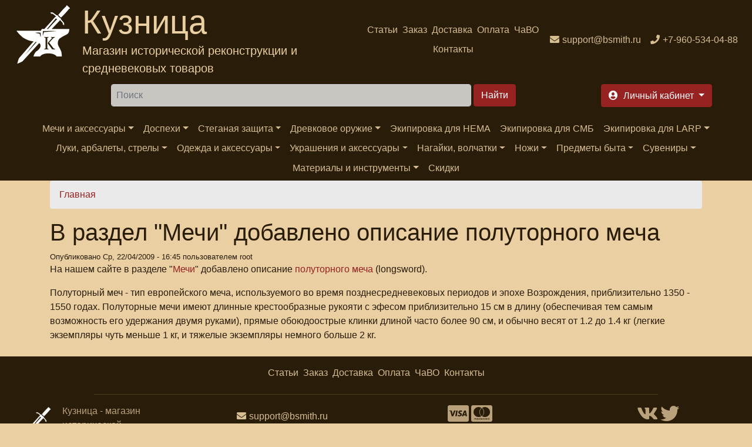

--- FILE ---
content_type: text/html; charset=utf-8
request_url: https://bsmith.ru/content/%D0%B2-%D1%80%D0%B0%D0%B7%D0%B4%D0%B5%D0%BB-%D0%BC%D0%B5%D1%87%D0%B8-%D0%B4%D0%BE%D0%B1%D0%B0%D0%B2%D0%BB%D0%B5%D0%BD%D0%BE-%D0%BE%D0%BF%D0%B8%D1%81%D0%B0%D0%BD%D0%B8%D0%B5-%D0%BF%D0%BE%D0%BB%D1%83%D1%82%D0%BE%D1%80%D0%BD%D0%BE%D0%B3%D0%BE-%D0%BC%D0%B5%D1%87%D0%B0
body_size: 15264
content:
<!DOCTYPE html>
<html xmlns="http://www.w3.org/1999/xhtml" lang="ru" xml:lang="ru" 
  xmlns:content="http://purl.org/rss/1.0/modules/content/"
  xmlns:dc="http://purl.org/dc/terms/"
  xmlns:foaf="http://xmlns.com/foaf/0.1/"
  xmlns:rdfs="http://www.w3.org/2000/01/rdf-schema#"
  xmlns:sioc="http://rdfs.org/sioc/ns#"
  xmlns:sioct="http://rdfs.org/sioc/types#"
  xmlns:skos="http://www.w3.org/2004/02/skos/core#"
  xmlns:xsd="http://www.w3.org/2001/XMLSchema#"
  xmlns:schema="http://schema.org/">

<head>
  <link rel="profile" href="http://www.w3.org/1999/xhtml/vocab" />
  <meta name="viewport" content="width=device-width, initial-scale=1.0">
  <!--[if IE]><![endif]-->
<link rel="dns-prefetch" href="//code.jquery.com" />
<link rel="preconnect" href="//code.jquery.com" />
<link rel="dns-prefetch" href="//cdn.jsdelivr.net" />
<link rel="preconnect" href="//cdn.jsdelivr.net" />
<meta http-equiv="Content-Type" content="text/html; charset=utf-8" />
<link rel="apple-touch-icon" sizes="180x180" href="/files/favicons/apple-touch-icon.png"/>
<link rel="icon" type="image/png" sizes="32x32" href="/files/favicons/favicon-32x32.png"/>
<link rel="icon" type="image/png" sizes="16x16" href="/files/favicons/favicon-16x16.png"/>
<link rel="manifest" href="/files/favicons/site.webmanifest"/>
<link rel="mask-icon" href="/files/favicons/safari-pinned-tab.svg" color="#5bbad5"/>
<link rel="shortcut icon" href="/files/favicons/favicon.ico"/>
<meta name="msapplication-TileColor" content="#da532c"/>
<meta name="msapplication-config" content="/browserconfig.xml"/>
<meta name="theme-color" content="#ffffff"/>
<meta name="MobileOptimized" content="width" />
<meta name="HandheldFriendly" content="true" />
<link rel="apple-touch-icon" href="https://bsmith.ru/files/favicons/apple-touch-icon.png" type="image/png" />
<link rel="apple-touch-icon-precomposed" href="https://bsmith.ru/files/favicons/apple-touch-icon-precomposed.png" type="image/png" />
<script type="application/ld+json">{
    "@context": "https://schema.org",
    "@graph": [
        {
            "description": "На нашем сайте в разделе \u0022Мечи\u0022 добавлено описание полуторного меча (longsword). Полуторный меч - тип европейского меча, используемого во время позднесредневековых периодов и эпохе Возрождения, приблизительно 1350 - 1550 годах. Полуторные мечи имеют длинные крестообразные рукояти с эфесом приблизительно 15 см в длину (обеспечивая тем самым возможность его удержания двумя руками), прямые обоюдоострые клинки длиной часто более 90 см, и обычно весят от 1.2 до 1.4 кг (легкие экземпляры чуть меньше 1 кг, и тяжелые экземпляры немного больше 2 кг.  ",
            "@type": "WebPage",
            "@id": "https://bsmith.ru/content/%D0%B2-%D1%80%D0%B0%D0%B7%D0%B4%D0%B5%D0%BB-%D0%BC%D0%B5%D1%87%D0%B8-%D0%B4%D0%BE%D0%B1%D0%B0%D0%B2%D0%BB%D0%B5%D0%BD%D0%BE-%D0%BE%D0%BF%D0%B8%D1%81%D0%B0%D0%BD%D0%B8%D0%B5-%D0%BF%D0%BE%D0%BB%D1%83%D1%82%D0%BE%D1%80%D0%BD%D0%BE%D0%B3%D0%BE-%D0%BC%D0%B5%D1%87%D0%B0",
            "name": "В раздел \u0022Мечи\u0022 добавлено описание полуторного меча",
            "breadcrumb": {
                "@type": "BreadcrumbList",
                "itemListElement": [
                    {
                        "@type": "ListItem",
                        "position": 1,
                        "name": "Главная",
                        "item": "https://bsmith.ru/"
                    }
                ]
            },
            "url": "https://bsmith.ru/content/%D0%B2-%D1%80%D0%B0%D0%B7%D0%B4%D0%B5%D0%BB-%D0%BC%D0%B5%D1%87%D0%B8-%D0%B4%D0%BE%D0%B1%D0%B0%D0%B2%D0%BB%D0%B5%D0%BD%D0%BE-%D0%BE%D0%BF%D0%B8%D1%81%D0%B0%D0%BD%D0%B8%D0%B5-%D0%BF%D0%BE%D0%BB%D1%83%D1%82%D0%BE%D1%80%D0%BD%D0%BE%D0%B3%D0%BE-%D0%BC%D0%B5%D1%87%D0%B0"
        }
    ]
}</script>
<meta name="description" content="На нашем сайте в разделе &quot;Мечи&quot; добавлено описание полуторного меча (longsword). Полуторный меч - тип европейского меча, используемого во время позднесредневековых периодов и эпохе Возрождения, приблизительно 1350 - 1550 годах. Полуторные мечи имеют длинные крестообразные рукояти с эфесом приблизительно 15 см в длину (обеспечивая тем самым возможность его удержания двумя" />
<meta name="keywords" content="В раздел &quot;Мечи&quot; добавлено описание полуторного меча" />
<meta name="rights" content="Интернет магазин &#039;Кузница&#039; (с) 2008-2022" />
<link rel="canonical" href="https://bsmith.ru/content/%D0%B2-%D1%80%D0%B0%D0%B7%D0%B4%D0%B5%D0%BB-%D0%BC%D0%B5%D1%87%D0%B8-%D0%B4%D0%BE%D0%B1%D0%B0%D0%B2%D0%BB%D0%B5%D0%BD%D0%BE-%D0%BE%D0%BF%D0%B8%D1%81%D0%B0%D0%BD%D0%B8%D0%B5-%D0%BF%D0%BE%D0%BB%D1%83%D1%82%D0%BE%D1%80%D0%BD%D0%BE%D0%B3%D0%BE-%D0%BC%D0%B5%D1%87%D0%B0" />
<meta http-equiv="content-language" content="ru-RU" />
<meta property="og:site_name" content="Интернет магазин &quot;Кузница&quot;" />
<meta property="og:url" content="https://bsmith.ru/content/%D0%B2-%D1%80%D0%B0%D0%B7%D0%B4%D0%B5%D0%BB-%D0%BC%D0%B5%D1%87%D0%B8-%D0%B4%D0%BE%D0%B1%D0%B0%D0%B2%D0%BB%D0%B5%D0%BD%D0%BE-%D0%BE%D0%BF%D0%B8%D1%81%D0%B0%D0%BD%D0%B8%D0%B5-%D0%BF%D0%BE%D0%BB%D1%83%D1%82%D0%BE%D1%80%D0%BD%D0%BE%D0%B3%D0%BE-%D0%BC%D0%B5%D1%87%D0%B0" />
<meta property="og:type" content="article" />
<meta property="og:title" content="В раздел &quot;Мечи&quot; добавлено описание полуторного меча" />
<meta property="og:description" content="На нашем сайте в разделе &quot;Мечи&quot; добавлено описание полуторного меча (longsword). Полуторный меч - тип европейского меча, используемого во время позднесредневековых периодов и эпохе Возрождения, приблизительно 1350 - 1550 годах. Полуторные мечи имеют длинные крестообразные рукояти с эфесом приблизительно 15 см в длину (обеспечивая тем самым возможность его удержания двумя руками), прямые обоюдоострые клинки длиной часто более 90 см, и обычно весят от 1.2 до 1.4 кг (легкие экземпляры чуть меньше 1 кг, и тяжелые экземпляры немного больше 2 кг.  " />
<meta property="og:updated_time" content="2009-05-14T11:01:19+04:00" />
<meta property="og:image" content="https://bsmith.ru/sites/all/themes/bsmith_bs4/images/logo_color.png" />
<meta name="twitter:card" content="summary" />
<meta name="twitter:site" content="@BsmithRu" />
<meta name="twitter:url" content="https://bsmith.ru/content/%D0%B2-%D1%80%D0%B0%D0%B7%D0%B4%D0%B5%D0%BB-%D0%BC%D0%B5%D1%87%D0%B8-%D0%B4%D0%BE%D0%B1%D0%B0%D0%B2%D0%BB%D0%B5%D0%BD%D0%BE-%D0%BE%D0%BF%D0%B8%D1%81%D0%B0%D0%BD%D0%B8%D0%B5-%D0%BF%D0%BE%D0%BB%D1%83%D1%82%D0%BE%D1%80%D0%BD%D0%BE%D0%B3%D0%BE-%D0%BC%D0%B5%D1%87%D0%B0" />
<meta name="twitter:description" content="На нашем сайте в разделе &quot;Мечи&quot; добавлено описание полуторного меча (longsword). Полуторный меч - тип европейского меча, используемого во время позднесредневековых периодов и эпохе Возрождения," />
<meta name="twitter:title" content="В раздел &quot;Мечи&quot; добавлено описание полуторного меча" />
<meta name="twitter:image" content="https://bsmith.ru/sites/all/themes/bsmith_bs4/images/logo_color.png" />
<meta property="article:published_time" content="2009-04-22T16:45:04+04:00" />
<meta property="article:modified_time" content="2009-05-14T11:01:19+04:00" />
  <title>В раздел "Мечи" добавлено описание полуторного меча | Интернет магазин "Кузница"</title>
  <script>
<!--//--><![CDATA[//><!--
for(var fonts=document.cookie.split("advaggf"),i=0;i<fonts.length;i++){var font=fonts[i].split("="),pos=font[0].indexOf("ont_");-1!==pos&&(window.document.documentElement.className+=" "+font[0].substr(4).replace(/[^a-zA-Z0-9\-]/g,""))}if(void 0!==Storage){fonts=JSON.parse(localStorage.getItem("advagg_fonts"));var current_time=(new Date).getTime();for(var key in fonts)fonts[key]>=current_time&&(window.document.documentElement.className+=" "+key.replace(/[^a-zA-Z0-9\-]/g,""))}
//--><!]]>
</script>
<link type="text/css" rel="stylesheet" href="/files/advagg_css/css__FWS-0pCDLEPneK0Ddnc3p12rFk3p_NuP6-wm0UyTPYc__9qaLPaU4YRhKK-1PIwUAx1pjSXfnHr9XGXjkI5ZtGoo__fRhhpPua4iWWRb5Iqz2WZYp_R2WEeH47yvp88cxwDmw.css" media="all" />
<link type="text/css" rel="stylesheet" href="/files/advagg_css/css__dOlkA0MJKi8qAAYz-n42SkV6xM8sYhpg2AoBo3IRMP8___L4U4B_1eEvvUhL3QEkIuVtPLY8c-bc1RM4n1fvbHSA__fRhhpPua4iWWRb5Iqz2WZYp_R2WEeH47yvp88cxwDmw.css" media="all" />
<link type="text/css" rel="stylesheet" href="/files/advagg_css/css__0GVb2T5l7PgaBEnfr4GTPn_DE62OA-JrWbm-CEu17yc__SxLmrZT2hY7BNsF5HMbLMBU1rvNjIadq4jdkx99wXSg__fRhhpPua4iWWRb5Iqz2WZYp_R2WEeH47yvp88cxwDmw.css" media="all" />
<link type="text/css" rel="stylesheet" href="/files/advagg_css/css__--slLlm3ziTZhgwRYGXcqG0khon9ai-O1e3oEyhMOdg__326wynsl13vCXNHvZ6HkrWcBD5hg_Q4dYIY8v_06n_s__fRhhpPua4iWWRb5Iqz2WZYp_R2WEeH47yvp88cxwDmw.css" media="all" />
  <!-- HTML5 element support for IE6-8 -->
  <!--[if lt IE 9]>
  <script src="https://cdn.jsdelivr.net/html5shiv/3.7.3/html5shiv-printshiv.min.js"></script>
  <![endif]-->
  <script>
<!--//--><![CDATA[//><!--
function advagg_fallback(file){var head = document.getElementsByTagName("head")[0];var script = document.createElement("script");script.src = file;script.type = "text/javascript";head.appendChild(script);};
//--><!]]>
</script>
<script src="/files/advagg_js/js__H5AFmq1RrXKsrazzPq_xPQPy4K0wUKqecPjczzRiTgQ__wor4r9P8YTtQ7p6fbywTetZ47Z_orumIfrrhgxrpLus__fRhhpPua4iWWRb5Iqz2WZYp_R2WEeH47yvp88cxwDmw.js" defer="defer" onload="
function advagg_mod_1(){advagg_mod_1.count=++advagg_mod_1.count||1;try{if(advagg_mod_1.count<=40){init_drupal_core_settings();advagg_mod_1.count=100;}}
catch(e){if(advagg_mod_1.count>=40){throw e;}
else{window.setTimeout(advagg_mod_1,1);}}}
function advagg_mod_1_check(){if(window.init_drupal_core_settings&&window.jQuery&&window.Drupal){advagg_mod_1();}
else{window.setTimeout(advagg_mod_1_check,1);}}
advagg_mod_1_check();"></script>
<script src="/files/advagg_js/js__jY3-3CF_aW2-zV7M-ZJG0aboHTCHOpI0LqsoubNNRFI__ldX-GYGVbJarE_FwlYdMigsz0wUJ72Qj_I4V8NwWM6E__fRhhpPua4iWWRb5Iqz2WZYp_R2WEeH47yvp88cxwDmw.js" defer="defer"></script>
<script async="async" src="https://cdn.jsdelivr.net/gh/bramstein/fontfaceobserver@v2.3.0/fontfaceobserver.js"></script>
<script src="/files/advagg_js/js__Hn2zwYR62L7CDxbrTBm4WFf3BgkhhIXQ27yAESirXcA__UPn3KrM4lv6Yo9kMfNYfopgAZ1nz6mW8FIQXEvv3eVE__fRhhpPua4iWWRb5Iqz2WZYp_R2WEeH47yvp88cxwDmw.js" defer="defer" async="async"></script>
<script src="/files/advagg_js/js__HxTbhN-HTG8H6pU8ZNTXLhmTeg8fhzG_sbeVLz0gBqU__AdhAFZ5QAk_VrKkFUOCnxJb9ANrhuWlKf15A7QHm14M__fRhhpPua4iWWRb5Iqz2WZYp_R2WEeH47yvp88cxwDmw.js" defer="defer" async="async"></script>
<script>
<!--//--><![CDATA[//><!--
function init_drupal_core_settings() {jQuery.extend(Drupal.settings,{"basePath":"\/","pathPrefix":"","setHasJsCookie":0,"ajaxPageState":{"theme":"bsmith_bs4","theme_token":"A_GKNTWkCLbsL14_xhe8DWHVl9IIx2SCdfcn9XA7R18","jquery_version":"2.2","jquery_version_token":"eTQdULBL7HR-qSRhY8XUG426qAGAvBIKtPpW0XEywAI","css":{"modules\/system\/system.base.css":1,"modules\/system\/system.menus.css":1,"modules\/system\/system.messages.css":1,"modules\/system\/system.theme.css":1,"sites\/all\/modules\/simplenews\/simplenews.css":1,"sites\/all\/modules\/custom\/bsmith_uc_cart\/css\/bsmith_uc_cart.css":1,"modules\/comment\/comment.css":1,"modules\/field\/theme\/field.css":1,"modules\/node\/node.css":1,"modules\/poll\/poll.css":1,"modules\/search\/search.css":1,"sites\/all\/modules\/ubercart\/uc_order\/uc_order.css":1,"sites\/all\/modules\/ubercart\/uc_product\/uc_product.css":1,"sites\/all\/modules\/ubercart\/uc_store\/uc_store.css":1,"modules\/user\/user.css":1,"sites\/all\/modules\/views\/css\/views.css":1,"sites\/all\/modules\/lazyloader\/lazyloader.css":1,"sites\/all\/modules\/colorbox\/styles\/default\/colorbox_style.css":1,"sites\/all\/modules\/ctools\/css\/ctools.css":1,"sites\/all\/modules\/lightbox2\/css\/lightbox.css":1,"sites\/all\/modules\/rate\/rate.css":1,"sites\/all\/themes\/bsmith_bs4\/css\/main.css":1,"sites\/all\/themes\/bsmith_bs4\/css\/theme.css":1,"sites\/all\/themes\/bsmith_bs4\/css\/admin.css":1,"sites\/all\/themes\/bsmith_bs4\/css\/ekko-lightbox.css":1},"js":{"\/\/code.jquery.com\/jquery-2.2.4.min.js":1,"misc\/jquery-extend-3.4.0.js":1,"misc\/jquery-html-prefilter-3.5.0-backport.js":1,"sites\/all\/modules\/jquery_update\/js\/jquery_browser.js":1,"misc\/form-single-submit.js":1,"sites\/all\/modules\/jquery_update\/js\/jquery_update.js":1,"sites\/all\/modules\/custom\/bsmith_uc_cart\/js\/bsmith_uc_cart.js":1,"sites\/all\/modules\/uc_bsmith_loyality\/js\/uc_bsmith_loyality.js":1,"public:\/\/languages\/ru_y11QRD30UFjBG9sCCc5TKslSl4FO1o0mhfqScP6ZMro.js":1,"sites\/all\/libraries\/colorbox\/jquery.colorbox-min.js":1,"sites\/all\/modules\/colorbox\/js\/colorbox.js":1,"sites\/all\/modules\/colorbox\/styles\/default\/colorbox_style.js":1,"sites\/all\/modules\/lightbox2\/js\/lightbox.js":1,"misc\/progress.js":1,"sites\/all\/modules\/uc_ajax_cart_alt\/uc_ajax_cart_alt.js":1,"sites\/all\/modules\/google_analytics\/googleanalytics.js":1,"sites\/all\/themes\/bsmith_bs4\/js\/main.js":1,"sites\/all\/themes\/bsmith_bs4\/js\/bootstrap.bundle.min.js":1,"sites\/all\/themes\/bsmith_bs4\/js\/ekko-lightbox.js":1,"advagg_fallback":1,"misc\/jquery.once.js":1,"misc\/drupal.js":1,"misc\/ajax.js":1,"https:\/\/cdn.jsdelivr.net\/gh\/bramstein\/fontfaceobserver@v2.3.0\/fontfaceobserver.js":1,"files\/advagg_relocate\/https-www.googletagmanager.com-gtag-js-id-g-10y9hjnzck.js":1,"sites\/all\/modules\/advagg\/advagg_font\/advagg_font.js":1}},"colorbox":{"opacity":"0.85","current":"{current} of {total}","previous":"\u00ab Prev","next":"Next \u00bb","close":"\u0417\u0430\u043a\u0440\u044b\u0442\u044c","maxWidth":"98%","maxHeight":"98%","fixed":true,"mobiledetect":true,"mobiledevicewidth":"480px","file_public_path":"\/files","specificPagesDefaultValue":"admin*\nimagebrowser*\nimg_assist*\nimce*\nnode\/add\/*\nnode\/*\/edit\nprint\/*\nprintpdf\/*\nsystem\/ajax\nsystem\/ajax\/*"},"jcarousel":{"ajaxPath":"\/jcarousel\/ajax\/views"},"lightbox2":{"rtl":"0","file_path":"\/(\\w\\w\/)public:\/","default_image":"\/sites\/all\/modules\/lightbox2\/images\/brokenimage.jpg","border_size":10,"font_color":"000","box_color":"E3BB81","top_position":"","overlay_opacity":"0.8","overlay_color":"000","disable_close_click":1,"resize_sequence":0,"resize_speed":400,"fade_in_speed":400,"slide_down_speed":600,"use_alt_layout":0,"disable_resize":0,"disable_zoom":0,"force_show_nav":0,"show_caption":1,"loop_items":0,"node_link_text":"\u041f\u0440\u043e\u0441\u043c\u043e\u0442\u0440 \u0434\u0435\u0442\u0430\u043b\u0435\u0439 \u0438\u0437\u043e\u0431\u0440\u0430\u0436\u0435\u043d\u0438\u044f","node_link_target":0,"image_count":"\u0418\u0437\u043e\u0431\u0440\u0430\u0436\u0435\u043d\u0438\u0435 !current \u0438\u0437 !total","video_count":"\u0412\u0438\u0434\u0435\u043e !current \u0438\u0437 !total","page_count":"\u0421\u0442\u0440\u0430\u043d\u0438\u0446\u0430 !current \u0438\u0437 !total","lite_press_x_close":"press \u003Ca href=\u0022#\u0022 onclick=\u0022hideLightbox(); return FALSE;\u0022\u003E\u003Ckbd\u003Ex\u003C\/kbd\u003E\u003C\/a\u003E to close","download_link_text":"","enable_login":false,"enable_contact":false,"keys_close":"c x 27","keys_previous":"p 37","keys_next":"n 39","keys_zoom":"z","keys_play_pause":"32","display_image_size":"","image_node_sizes":"()","trigger_lightbox_classes":"","trigger_lightbox_group_classes":"","trigger_slideshow_classes":"","trigger_lightframe_classes":"","trigger_lightframe_group_classes":"","custom_class_handler":0,"custom_trigger_classes":"","disable_for_gallery_lists":true,"disable_for_acidfree_gallery_lists":true,"enable_acidfree_videos":true,"slideshow_interval":5000,"slideshow_automatic_start":true,"slideshow_automatic_exit":true,"show_play_pause":true,"pause_on_next_click":false,"pause_on_previous_click":true,"loop_slides":false,"iframe_width":600,"iframe_height":400,"iframe_border":1,"enable_video":0,"useragent":"Mozilla\/5.0 (Macintosh; Intel Mac OS X 10_15_7) AppleWebKit\/537.36 (KHTML, like Gecko) Chrome\/131.0.0.0 Safari\/537.36; ClaudeBot\/1.0; +claudebot@anthropic.com)"},"linkSelector":"li[class|=\u0022menu\u0022] \u003E a[href$=\u0022\/cart\u0022],ul.menu \u003E li \u003E a[href$=\u0022\/cart\u0022]","ucAjaxCartAlt":{"linkSelector":"li[class|=\u0022menu\u0022] \u003E a[href$=\u0022\/cart\u0022],ul.menu \u003E li \u003E a[href$=\u0022\/cart\u0022]"},"googleanalytics":{"account":["G-10Y9HJNZCK"],"trackOutbound":1,"trackMailto":1,"trackDownload":1,"trackDownloadExtensions":"7z|aac|arc|arj|asf|asx|avi|bin|csv|doc(x|m)?|dot(x|m)?|exe|flv|gif|gz|gzip|hqx|jar|jpe?g|js|mp(2|3|4|e?g)|mov(ie)?|msi|msp|pdf|phps|png|ppt(x|m)?|pot(x|m)?|pps(x|m)?|ppam|sld(x|m)?|thmx|qtm?|ra(m|r)?|sea|sit|tar|tgz|torrent|txt|wav|wma|wmv|wpd|xls(x|m|b)?|xlt(x|m)|xlam|xml|z|zip","trackColorbox":1},"advagg_font":[],"advagg_font_storage":1,"advagg_font_cookie":0,"advagg_font_no_fout":0,"urlIsAjaxTrusted":{"\/content\/%D0%B2-%D1%80%D0%B0%D0%B7%D0%B4%D0%B5%D0%BB-%D0%BC%D0%B5%D1%87%D0%B8-%D0%B4%D0%BE%D0%B1%D0%B0%D0%B2%D0%BB%D0%B5%D0%BD%D0%BE-%D0%BE%D0%BF%D0%B8%D1%81%D0%B0%D0%BD%D0%B8%D0%B5-%D0%BF%D0%BE%D0%BB%D1%83%D1%82%D0%BE%D1%80%D0%BD%D0%BE%D0%B3%D0%BE-%D0%BC%D0%B5%D1%87%D0%B0":true}}); } if(window.jQuery && window.Drupal){init_drupal_core_settings();}
//--><!]]>
</script>
</head>
<body>
<div id="skip-link">
  <a href="#main-content" class="element-invisible element-focusable">Перейти к основному содержанию</a>
</div>

<!--<header class="header" style="background-image: url('/sites/all/themes/bsmith_bs4/images/header.jpg'); height: 250px;">-->
<header class="header">
  <nav class="navbar navbar-expand navbar-dark bg-dark text-center d-flex">
    <div class="mr-auto">
                <div class="region region-header-brand">
    <section id="block-block-30" class="block block-block clearfix">
        <div class="text-secondary d-flex text-left">
        <a class="logo navbar-brand d-block ml-2" href="/" title="На главную"><img alt="Интернет магазин Кузница" src="/sites/all/themes/bsmith_bs4/images/logo_w.png" /></a>
<div>
  <span class="d-none d-lg-block brand-name display-4">Кузница</span>
  <span class="d-none d-lg-block my-auto brand-slogan lead">Магазин исторической реконструкции и средневековых товаров</span>
</div>
</div></section>
  </div>
          </div>
        <div class="mr-auto">
                <div class="region region-header-menu">
    <section id="block-bsmith-menu-bsmith-header-menu" class="block block-bsmith-menu clearfix">
        <ul class="navbar-nav mx-auto flex-wrap justify-content-center navbar-expand"><li class="menu-1842 nav-item"><a href="/articles" class="nav-link" title="">Статьи</a></li>
<li class="menu-223 nav-item"><a href="/order_info" class="nav-link" title="">Заказ</a></li>
<li class="menu-103 nav-item"><a href="/shipment" class="nav-link" title="">Доставка</a></li>
<li class="menu-102 nav-item"><a href="/payment" class="nav-link" title="">Оплата</a></li>
<li class="menu-662 nav-item"><a href="/faq" class="nav-link" title="">ЧаВО</a></li>
<li class="menu-125 nav-item"><a href="/contacts" class="nav-link" title="">Контакты</a></li>
</ul></section>
  </div>
          </div>
    <div class="flex-shrink-0">
                <div class="region region-header-contacts">
    <section id="block-block-31" class="block block-block clearfix">
        <ul class="navbar-nav flex-wrap align-content-between"><li class="nav-item"><a class="icon-email nav-link" href="mailto:support@bsmith.ru"><span class="d-none d-md-inline">support@bsmith.ru</span></a></li><li class="nav-item"><a class="icon-phone nav-link" href="tel:+79605340488"><span class="d-none d-md-inline">+7-960-534-04-88</span></a></li></ul></section>
  </div>
          </div>
  </nav>
</header>
<header class="header sticky-top sticky-top-animate pt-2" data-toggle="affix">
  <div class="navbar-dark d-flex justify-content-around">
        <div>
            <span class="btn btn-primary navbar-toggler form-group d-lg-none d-flex flex-nowrap align-items-center" data-trigger="#main_nav">
        <span class="navbar-toggler-icon"></span>
        <span class="d-none d-md-block">Каталог</span>
      </span>
    </div>
          <div class="ml-2 mr-2">
          <div class="region region-header-search">
    <section id="block-search-form" class="block block-search clearfix">
        <form action="/content/%D0%B2-%D1%80%D0%B0%D0%B7%D0%B4%D0%B5%D0%BB-%D0%BC%D0%B5%D1%87%D0%B8-%D0%B4%D0%BE%D0%B1%D0%B0%D0%B2%D0%BB%D0%B5%D0%BD%D0%BE-%D0%BE%D0%BF%D0%B8%D1%81%D0%B0%D0%BD%D0%B8%D0%B5-%D0%BF%D0%BE%D0%BB%D1%83%D1%82%D0%BE%D1%80%D0%BD%D0%BE%D0%B3%D0%BE-%D0%BC%D0%B5%D1%87%D0%B0" method="post" id="search-block-form" accept-charset="UTF-8"><div>
<div class="form-group form-type-textfield form-item-search-block-form">
  <label class="element-invisible" for="edit-search-block-form--2">Найти </label>
 <input title="Введите ключевые слова для поиска." class="mr-2 p-2 flex-grow-1 input-group form-control form-text" placeholder="Поиск" type="text" id="edit-search-block-form--2" name="search_block_form" value="" size="64" maxlength="128" />
</div>
<div class="form-group form-actions form-wrapper" id="edit-actions"><input class="btn btn-primary ml-1 form-submit" type="submit" id="edit-submit" name="op" value="Найти" /></div><input type="hidden" name="form_build_id" value="form-H323MBMCt7Hi8vejTYJUU0mjGsWPjfzEywGc2XJyGEI" />
<input type="hidden" name="form_id" value="search_block_form" />

</div></form></section>
  </div>
      </div>
        <div class="ml-2 mr-2">
              <div class="">
            <div class="region region-header-account">
    <section id="block-bsmith-menu-bsmith-user-account" class="block block-bsmith-menu clearfix">
        <ul class="nav nav-pills flex-nowrap">
<!--  <li class="nav-item dropdown">-->
<!--    <a class="btn btn-primary dropdown-toggle h6 icon-cart form-group ml-2" data-toggle="dropdown" href="#" role="button"-->
<!--       aria-haspopup="true" aria-expanded="false">-->
<!--      <span class="d-none d-lg-inline">-->
<!--        --><!--      </span>-->
<!--      --><!--        <span class="badge badge-info">--><!--</span>-->
<!--      --><!--    </a>-->
<!--    <div class="dropdown-menu dropdown-menu-right">-->
<!--      <a class="dropdown-item" href="--><!--">-->
<!--        --><!--      </a>-->
<!--    </div>-->
<!--  </li>-->
  <li class="nav-item">
    <a class="btn btn-primary dropdown-toggle h6 icon-signin form-group ml-2" data-toggle="dropdown" href="#" role="button"
       aria-haspopup="true" aria-expanded="false">
      <span class="d-none d-lg-inline">
        Личный кабинет      </span>
    </a>
    <div class="dropdown-menu dropdown-menu-right">
      <a class="dropdown-item" href="/user">
        Вход      </a>
      <div class="dropdown-divider"></div>
      <a class="dropdown-item" href="/cart">
        Моя корзина              </a>
    </div>
  </li>
</ul>


</section>
  </div>
        </div>
          </div>
  </div>
      <nav class="navbar navbar-expand-lg navbar-dark bg-dark ">
      <div class="navbar-collapse" id="main_nav">
          <div class="region region-navigation-sticky">
    <section id="block-bsmith-menu-bsmith-catalog-menu" class="block block-bsmith-menu clearfix">
        <div class="offcanvas-header mt-3"><button class="btn btn-outline-danger btn-close float-right"> &times; Закрыть</button><p class="h5 py-2 text-white">Каталог</p></div><ul class="navbar-nav mx-auto flex-wrap justify-content-center"><li class="nav-item has-megamenu"><a href="#" class="nav-link dropdown-toggle" data-toggle="dropdown">Мечи и аксессуары</a><div class="dropdown-menu megamenu bg-info" role="menu"><div class="row"><div class="col-md-3"><ul><li class="icon-catalog"><span class="h6"><a href="/catalog/mechi-antichnosti" title="">Античные мечи</a></span></li><li class="icon-catalog"><span class="h6"><a href="/catalog/mechi-rannego-srednevekovya" title="">Мечи Раннего Средневековья</a></span></li><li class="icon-catalog"><span class="h6"><a href="/catalog/mechi-vysokogo-srednevekovya" title="">Мечи Высокого Средневековья</a></span></li><li class="icon-catalog"><span class="h6"><a href="/catalog/mechi-pozdnego-srednevekovya" title="">Мечи Позднего Средневековья</a></span></li><li class="icon-catalog"><span class="h6"><a href="/catalog/falshiony" title="">Фальшионы</a></span></li><li class="icon-catalog"><span class="h6"><a href="/catalog/sabli-shashki-shpagi-novogo-vremeni" title="">Клинки Нового времени</a></span><ul><li class="icon-catalog"><a href="/catalog/sabli" title="">Сабли</a></li><li class="icon-catalog"><a href="/catalog/shashki" title="">Шашки</a></li><li class="icon-catalog"><a href="/catalog/shpagi" title="">Шпаги</a></li></ul></li></ul></div><div class="col-md-3"><ul><li class="icon-catalog"><span class="h6"><a href="/catalog/mechi-yaponii" title="">Мечи Японии</a></span><ul><li class="icon-catalog"><a href="/catalog/sikomidzue" title="">Сикомидзуэ</a></li><li class="icon-catalog"><a href="/catalog/katany" title="">Катаны</a></li><li class="icon-catalog"><a href="/catalog/vakidzasi" title="">Вакидзаси</a></li></ul></li><li class="icon-catalog"><span class="h6"><a href="/catalog/mechi-kitaya" title="">Мечи Китая</a></span></li><li class="icon-catalog"><span class="h6"><a href="/catalog/mechi-iz-vedmaka" title="">Оружие игры &quot;Ведьмак&quot;</a></span></li><li class="icon-catalog"><span class="h6"><a href="/catalog/mechi-iz-vlastelina-kolec" title="">Мечи из &quot;Властелина колец&quot;</a></span></li><li class="icon-catalog"><span class="h6"><a href="/catalog/mechi-iz-igry-prestolov" title="">Мечи из &quot;Игры престолов&quot;</a></span></li><li class="icon-catalog"><span class="h6"><a href="/catalog/mechi-iz-300-spartancev" title="">Мечи из &quot;300 спартанцев&quot;</a></span></li></ul></div><div class="col-md-3"><ul><li class="icon-catalog"><span class="h6"><a href="/catalog/mechi-i-topory-iz-varkrafta" title="">Мечи и топоры из &quot;Варкрафта&quot;</a></span></li><li class="icon-catalog"><span class="h6"><a href="/catalog/kinzhaly" title="">Кинжалы</a></span></li><li class="icon-catalog"><span class="h6"><a href="/catalog/trenirovochnye-mechi" title="">Тренировочные мечи</a></span></li><li class="icon-catalog"><span class="h6"><a href="/catalog/sportivnye-mechi" title="">Спортивные мечи</a></span></li><li class="icon-catalog"><span class="h6"><a href="/catalog/turnirnye-mechi" title="">Турнирные мечи</a></span></li><li class="icon-catalog"><span class="h6"><a href="/catalog/dyuralevye-mechi" title="">Дюралевые мечи</a></span></li></ul></div><div class="col-md-3"><ul><li class="icon-catalog"><span class="h6"><a href="/catalog/tekstolitovye-mechi" title="">Текстолитовые мечи</a></span></li><li class="icon-catalog"><span class="h6"><a href="/catalog/nozhny-perevyazi-portupei" title="">Аксессуары для мечей</a></span><ul><li class="icon-catalog"><a href="/catalog/chehly" title="">Чехлы</a></li><li class="icon-catalog"><a href="/catalog/perevyazi" title="">Перевязи</a></li><li class="icon-catalog"><a href="/catalog/podvesy" title="">Подвесы</a></li><li class="icon-catalog"><a href="/catalog/polunozhny" title="">Полуножны</a></li><li class="icon-catalog"><a href="/catalog/portupei" title="">Кожаные портупеи</a></li><li class="icon-catalog"><a href="/catalog/nozhny" title="">Ножны</a></li></ul></li><li class="icon-catalog"><span class="h6"><a href="/catalog/klinki-mechey" title="">Клинки мечей</a></span></li><li class="icon-catalog"><span class="h6"><a href="/catalog/nabory-na-mechi" title="">Наборы на эфесы и ножны</a></span><ul><li class="icon-catalog"><a href="/catalog/nabory-na-karolingi" title="">Наборы на каролинги</a></li><li class="icon-catalog"><a href="/catalog/nabory-na-mechi-0" title="">Наборы на мечи</a></li><li class="icon-catalog"><a href="/catalog/nakonechniki-nozhen" title="">Наборы на ножны</a></li><li class="icon-catalog"><a href="/catalog/nabory-na-sabli" title="">Наборы на сабли</a></li><li class="icon-catalog"><a href="/catalog/nabory-na-shashki" title="">Наборы на шашки</a></li></ul></li><li class="icon-catalog"><span class="h6"><a href="/catalog/derevyannye-mechi" title="">Деревянные мечи</a></span></li></ul></div></div></div></li>
<li class="nav-item has-megamenu"><a href="#" class="nav-link dropdown-toggle" data-toggle="dropdown">Доспехи</a><div class="dropdown-menu megamenu bg-info" role="menu"><div class="row"><div class="col-md-3"><ul><li class="icon-catalog"><span class="h6"><a href="/catalog/zashchita-korpusa" title="">Защита корпуса</a></span></li><li class="icon-catalog"><span class="h6"><a href="/catalog/kolchuzhnye-izdeliya" title="">Кольчужные доспехи</a></span><ul><li class="icon-catalog"><a href="/catalog/kolchugi" title="">Кольчуги</a></li><li class="icon-catalog"><a href="/catalog/barmicy" title="">Кольчужные бармицы</a><ul><li class="icon-catalog"><a href="/catalog/barmicy-rasklinennye" title="">Бармицы расклиненные</a></li><li class="icon-catalog"><a href="/catalog/barmicy-pryamye" title="">Бармицы прямые</a></li><li class="icon-catalog"><a href="/catalog/klepano-sechenye-barmicy" title="">Клепаные и клепано-сеченые бармицы</a></li></ul></li><li class="icon-catalog"><a href="/catalog/koyfy-0" title="">Койфы</a><ul><li class="icon-catalog"><a href="/catalog/koyfy" title="">Кольчужные сведенные койфы</a></li><li class="icon-catalog"><a href="/catalog/kolchuzhnye-klepanye-koyfy" title="">Кольчужные клепаные койфы</a></li></ul></li></ul></li></ul></div><div class="col-md-3"><ul><li class="icon-catalog"><span class="h6"><a href="/catalog/zashchita-nog" title="">Защита ног</a></span><ul><li class="icon-catalog"><a href="/catalog/nogi-latnye" title="">Ноги латные</a></li><li class="icon-catalog"><a href="/catalog/nabedrenniki" title="">Латные набедренники</a></li><li class="icon-catalog"><a href="/catalog/nakolenniki" title="">Наколенники</a></li><li class="icon-catalog"><a href="/catalog/nagolenniki" title="">Латные поножи</a></li><li class="icon-catalog"><a href="/catalog/sabatony" title="">Сабатоны</a></li></ul></li><li class="icon-catalog"><span class="h6"><a href="/catalog/zashchita-ruk" title="">Защита рук</a></span><ul><li class="icon-catalog"><a href="/catalog/ruki-latnye" title="">Руки латные</a></li><li class="icon-catalog"><a href="/catalog/nabicepsniki" title="">Набицепсники</a></li><li class="icon-catalog"><a href="/catalog/nalokotniki" title="">Налокотники</a></li><li class="icon-catalog"><a href="/catalog/naruchi" title="">Наручи</a></li><li class="icon-catalog"><a href="/catalog/naplechniki" title="">Наплечники</a></li><li class="icon-catalog"><a href="/catalog/latnye-varezhki-i-perchatki" title="">Латные варежки и перчатки</a></li></ul></li></ul></div><div class="col-md-3"><ul><li class="icon-catalog"><span class="h6"><a href="/catalog/shlemy" title="">Шлемы</a></span></li><li class="icon-catalog"><span class="h6"><a href="/catalog/prochie-elementy-dospehov" title="">Прочие элементы доспехов</a></span></li></ul></div><div class="col-md-3"><ul><li class="icon-catalog"><span class="h6"><a href="/catalog/shchity-i-komplektuyushchie" title="">Щиты и комплектующие</a></span></li></ul></div></div></div></li>
<li class="nav-item has-megamenu"><a href="#" class="nav-link dropdown-toggle" data-toggle="dropdown">Стеганая защита</a><div class="dropdown-menu megamenu bg-info" role="menu"><div class="row"><div class="col-md-3"><ul><li class="icon-catalog"><span class="h6"><a href="/catalog/podshlemniki" title="">Подшлемники</a></span></li></ul></div><div class="col-md-3"><ul><li class="icon-catalog"><span class="h6"><a href="/catalog/poddospeshniki" title="">Поддоспешники</a></span></li></ul></div><div class="col-md-3"><ul><li class="icon-catalog"><span class="h6"><a href="/catalog/steganaya-zashchita-nog" title="">Стеганая защита ног</a></span></li></ul></div><div class="col-md-3"><ul><li class="icon-catalog"><span class="h6"><a href="/catalog/rukavicy-i-perchatki" title="">Стеганые рукавицы</a></span></li></ul></div></div></div></li>
<li class="nav-item has-megamenu"><a href="#" class="nav-link dropdown-toggle" data-toggle="dropdown">Древковое оружие</a><div class="dropdown-menu megamenu bg-info" role="menu"><div class="row"><div class="col-md-3"><ul><li class="icon-catalog"><span class="h6"><a href="/catalog/alebardy" title="">Алебарды</a></span></li><li class="icon-catalog"><span class="h6"><a href="/catalog/topory-alebardy" title="">Топоры</a></span></li></ul></div><div class="col-md-3"><ul><li class="icon-catalog"><span class="h6"><a href="/catalog/sulicy" title="">Сулицы</a></span></li><li class="icon-catalog"><span class="h6"><a href="/catalog/kopya-sulicy" title="">Копья</a></span></li></ul></div><div class="col-md-3"><ul><li class="icon-catalog"><span class="h6"><a href="/catalog/drevki" title="">Древки</a></span></li></ul></div></div></div></li>
<li class="nav-item"><a href="/catalog/hema-mechi-i-sabli" class="nav-link" title="">Экипировка для HEMA</a></li>
<li class="nav-item"><a href="/catalog/smb" class="nav-link" title="">Экипировка для СМБ</a></li>
<li class="nav-item has-megamenu"><a href="#" class="nav-link dropdown-toggle" data-toggle="dropdown">Экипировка для LARP</a><div class="dropdown-menu megamenu bg-info" role="menu"><div class="row"><div class="col-md-3"><ul><li class="icon-catalog"><span class="h6"><a href="/catalog/kopya-i-sulicy-reaktoplast" title="">Копья и сулицы, реактопласт</a></span></li><li class="icon-catalog"><span class="h6"><a href="/catalog/mechi-i-sabli-reaktoplast" title="">Мечи и сабли, реактопласт</a></span></li></ul></div><div class="col-md-3"><ul><li class="icon-catalog"><span class="h6"><a href="/catalog/topory-reaktoplast" title="">Топоры, реактопласт</a></span></li><li class="icon-catalog"><span class="h6"><a href="/catalog/alebardy-0" title="">Алебарды, реактопласт</a></span></li></ul></div><div class="col-md-3"><ul><li class="icon-catalog"><span class="h6"><a href="/catalog/plastikovye-dospehi" title="">Пластиковые доспехи</a></span><ul><li class="icon-catalog"><a href="/catalog/plastikovye-shlemy" title="">Пластиковые шлемы</a></li><li class="icon-catalog"><a href="/catalog/plastikovaya-zashchita-korpusa" title="">Пластиковые кирасы и  нагрудники</a></li><li class="icon-catalog"><a href="/catalog/plastikovye-dospehi-dlya-nog" title="">Пластиковые доспехи для ног</a></li><li class="icon-catalog"><a href="/catalog/plastikovye-dospehi-dlya-ruk" title="">Пластиковые доспехи для рук</a></li><li class="icon-catalog"><a href="/catalog/plastikovye-detskie-dospehi" title="">Пластиковые детские доспехи</a></li></ul></li></ul></div></div></div></li>
<li class="nav-item has-megamenu"><a href="#" class="nav-link dropdown-toggle" data-toggle="dropdown">Луки, арбалеты, стрелы</a><div class="dropdown-menu megamenu bg-info" role="menu"><div class="row"><div class="col-md-3"><ul><li class="icon-catalog"><span class="h6"><a href="/catalog/luki-i-komplektuyushchie" title="">Луки</a></span></li><li class="icon-catalog"><span class="h6"><a href="/catalog/arbalety" title="">Арбалеты</a></span></li></ul></div><div class="col-md-3"><ul><li class="icon-catalog"><span class="h6"><a href="/catalog/strely" title="">Стрелы</a></span></li><li class="icon-catalog"><span class="h6"><a href="/catalog/bolty-arbaletnye" title="">Болты арбалетные</a></span></li></ul></div><div class="col-md-3"><ul><li class="icon-catalog"><span class="h6"><a href="/catalog/nakonechniki" title="">Наконечники для стрел</a></span></li><li class="icon-catalog"><span class="h6"><a href="/catalog/kolchany" title="">Колчаны</a></span></li></ul></div></div></div></li>
<li class="nav-item has-megamenu"><a href="#" class="nav-link dropdown-toggle" data-toggle="dropdown">Одежда и аксессуары</a><div class="dropdown-menu megamenu bg-info" role="menu"><div class="row"><div class="col-md-3"><ul><li class="icon-catalog"><span class="h6"><a href="/catalog/verhnyaya-odezhda" title="">Верхняя одежда</a></span></li><li class="icon-catalog"><span class="h6"><a href="/catalog/golovnye-ubory" title="">Головные уборы</a></span></li><li class="icon-catalog"><span class="h6"><a href="/catalog/obuv" title="">Обувь</a></span></li><li class="icon-catalog"><span class="h6"><a href="/catalog/ispodnee" title="">Исподнее</a></span></li></ul></div><div class="col-md-3"><ul><li class="icon-catalog"><span class="h6"><a href="/catalog/kotta-darmy" title="">Котта д&#039;армы</a></span></li><li class="icon-catalog"><span class="h6"><a href="/catalog/sumki-kosheli" title="">Сумки, кошели</a></span><ul><li class="icon-catalog"><a href="/catalog/sumki" title="">Сумки</a></li><li class="icon-catalog"><a href="/catalog/styazhnye-meshki" title="">Стяжные мешки</a></li><li class="icon-catalog"><a href="/catalog/kosheli" title="">Кошели</a></li></ul></li><li class="icon-catalog"><span class="h6"><a href="/catalog/remni" title="">Ремни</a></span></li><li class="icon-catalog"><span class="h6"><a href="/catalog/pugovicy" title="">Пуговицы</a></span></li></ul></div><div class="col-md-3"><ul><li class="icon-catalog"><span class="h6"><a href="/catalog/pryazhki" title="">Пряжки</a></span></li><li class="icon-catalog"><span class="h6"><a href="/catalog/hvostoviki" title="">Хвостовики</a></span></li><li class="icon-catalog"><span class="h6"><a href="/catalog/poyasnye-nakladki" title="">Поясные накладки</a></span></li><li class="icon-catalog"><span class="h6"><a href="/catalog/razdelitelnye-kolca-poyasov" title="">Разделительные кольца поясов</a></span></li></ul></div><div class="col-md-3"><ul><li class="icon-catalog"><span class="h6"><a href="/catalog/prochee" title="">Прочее</a></span></li></ul></div></div></div></li>
<li class="nav-item has-megamenu"><a href="#" class="nav-link dropdown-toggle" data-toggle="dropdown">Украшения и аксессуары</a><div class="dropdown-menu megamenu bg-info" role="menu"><div class="row"><div class="col-md-3"><ul><li class="icon-catalog"><span class="h6"><a href="/catalog/ukrasheniya-po-igre-prestolov" title="">Украшения из &quot;Игры престолов&quot;</a></span></li><li class="icon-catalog"><span class="h6"><a href="/catalog/grivny" title="">Гривны</a></span></li><li class="icon-catalog"><span class="h6"><a href="/catalog/amulety-iz-skayrim" title="">Амулеты из Скайрима</a></span></li><li class="icon-catalog"><span class="h6"><a href="/catalog/braslety" title="">Браслеты</a></span><ul><li class="icon-catalog"><a href="/catalog/braslety-zhestkie" title="">Браслеты жесткие</a></li><li class="icon-catalog"><a href="/catalog/braslety-vognutye-uzkie" title="">Браслеты вогнутые узкие</a></li><li class="icon-catalog"><a href="/catalog/braslety-vognutye-srednie" title="">Браслеты вогнутые средние</a></li><li class="icon-catalog"><a href="/catalog/braslety-vognutye-shirokie" title="">Браслеты вогнутые широкие</a></li><li class="icon-catalog"><a href="/catalog/braslety-vypuklye-uzkie" title="">Браслеты выпуклые узкие</a></li><li class="icon-catalog"><a href="/catalog/braslety-vypuklye-srednie" title="">Браслеты выпуклые средние</a></li><li class="icon-catalog"><a href="/catalog/braslety-vypuklye-shirokie" title="">Браслеты выпуклые широкие</a></li><li class="icon-catalog"><a href="/catalog/braslety-stvorchatye-uzkie" title="">Браслеты створчатые узкие</a></li><li class="icon-catalog"><a href="/catalog/braslety-stvorchatye-srednie" title="">Браслеты створчатые средние</a></li><li class="icon-catalog"><a href="/catalog/braslety-stvorchatye-shirokie" title="">Браслеты створчатые широкие</a></li><li class="icon-catalog"><a href="/catalog/braslety-stvorchatye-kombinirovannye-uzkie" title="">Браслеты створчатые комбинированные узкие</a></li></ul></li></ul></div><div class="col-md-3"><ul><li class="icon-catalog"><span class="h6"><a href="/catalog/ochelya" title="">Очелья</a></span></li><li class="icon-catalog"><span class="h6"><a href="/catalog/kolca" title="">Кольца</a></span><ul><li class="icon-catalog"><a href="/catalog/kolca-evropy" title="">Кольца Европы</a></li><li class="icon-catalog"><a href="/catalog/kolca-rusi" title="">Кольца Руси</a></li><li class="icon-catalog"><a href="/catalog/kolca-fentezi" title="">Кольца фентези</a></li></ul></li><li class="icon-catalog"><span class="h6"><a href="/catalog/priveski-amulety" title="">Привески и амулеты</a></span><ul><li class="icon-catalog"><a href="/catalog/amulety-evropy" title="">Амулеты Европы</a></li><li class="icon-catalog"><a href="/catalog/slavyanskie-amulety" title="">Славянские амулеты</a></li></ul></li><li class="icon-catalog"><span class="h6"><a href="/catalog/kresty" title="">Нательные кресты</a></span></li></ul></div><div class="col-md-3"><ul><li class="icon-catalog"><span class="h6"><a href="/catalog/visochnye-kolca" title="">Височные кольца</a></span></li><li class="icon-catalog"><span class="h6"><a href="/catalog/fibuly" title="">Фибулы</a></span></li><li class="icon-catalog"><span class="h6"><a href="/catalog/fibuly-nakladnye-tisnenye" title="">Фибулы накладные тисненые</a></span></li><li class="icon-catalog"><span class="h6"><a href="/catalog/sergi" title="">Серьги</a></span></li></ul></div><div class="col-md-3"><ul><li class="icon-catalog"><span class="h6"><a href="/catalog/broshi" title="">Броши</a></span></li><li class="icon-catalog"><span class="h6"><a href="/catalog/bulavki" title="">Средневековые булавки</a></span></li><li class="icon-catalog"><span class="h6"><a href="/catalog/litye-suveniry" title="">Литые сувениры</a></span></li></ul></div></div></div></li>
<li class="nav-item has-megamenu"><a href="#" class="nav-link dropdown-toggle" data-toggle="dropdown">Нагайки, волчатки</a><div class="dropdown-menu megamenu bg-info" role="menu"><div class="row"><div class="col-md-3"><ul><li class="icon-catalog"><span class="h6"><a href="/catalog/volchatki" title="">Казачьи волчатки</a></span></li></ul></div><div class="col-md-3"><ul><li class="icon-catalog"><span class="h6"><a href="/catalog/nagayki" title="">Казачьи нагайки</a></span></li></ul></div><div class="col-md-3"><ul><li class="icon-catalog"><span class="h6"><a href="/catalog/pleti" title="">Плети</a></span></li></ul></div></div></div></li>
<li class="nav-item has-megamenu"><a href="#" class="nav-link dropdown-toggle" data-toggle="dropdown">Ножи</a><div class="dropdown-menu megamenu bg-info" role="menu"><div class="row"><div class="col-md-3"><ul><li class="icon-catalog"><span class="h6"><a href="/catalog/vilki-kovanye" title="">Кованые вилки</a></span></li><li class="icon-catalog"><span class="h6"><a href="/catalog/lozhki-kovanye" title="">Ложки кованые</a></span></li></ul></div><div class="col-md-3"><ul><li class="icon-catalog"><span class="h6"><a href="/catalog/nozhi-zlatousta" title="">Ножи Златоуста</a></span></li><li class="icon-catalog"><span class="h6"><a href="/catalog/nozhi-kovanye" title="">Кованые ножи</a></span></li></ul></div><div class="col-md-3"><ul><li class="icon-catalog"><span class="h6"><a href="/catalog/nozhi-s-derevyannymi-rukoyatyami" title="">Ножи с деревянной ручкой</a></span></li></ul></div></div></div></li>
<li class="nav-item has-megamenu"><a href="#" class="nav-link dropdown-toggle" data-toggle="dropdown">Предметы быта</a><div class="dropdown-menu megamenu bg-info" role="menu"><div class="row"><div class="col-md-3"><ul><li class="icon-catalog"><span class="h6"><a href="/catalog/posuda" title="">Историческая посуда</a></span></li></ul></div><div class="col-md-3"><ul><li class="icon-catalog"><span class="h6"><a href="/catalog/lagernye-prinadlezhnosti" title="">Лагерные принадлежности</a></span></li></ul></div><div class="col-md-3"><ul><li class="icon-catalog"><span class="h6"><a href="/catalog/roga-pitevye" title="">Рога питьевые</a></span></li></ul></div><div class="col-md-3"><ul><li class="icon-catalog"><span class="h6"><a href="/catalog/flyagi" title="">Фляги</a></span></li></ul></div></div></div></li>
<li class="nav-item has-megamenu"><a href="#" class="nav-link dropdown-toggle" data-toggle="dropdown">Сувениры</a><div class="dropdown-menu megamenu bg-info" role="menu"><div class="row"><div class="col-md-3"><ul><li class="icon-catalog"><span class="h6"><a href="/catalog/bubenchiki" title="">Бубенчики</a></span></li></ul></div><div class="col-md-3"><ul><li class="icon-catalog"><span class="h6"><a href="/catalog/kovanye-cvety" title="">Кованые цветы</a></span></li></ul></div><div class="col-md-3"><ul><li class="icon-catalog"><span class="h6"><a href="/catalog/kolokolchiki-bubenchiki" title="">Колокольчики</a></span></li></ul></div><div class="col-md-3"><ul><li class="icon-catalog"><span class="h6"><a href="/catalog/kovanye-suveniry" title="">Сувениры и подарки</a></span></li></ul></div></div></div></li>
<li class="nav-item has-megamenu"><a href="#" class="nav-link dropdown-toggle" data-toggle="dropdown">Материалы и инструменты</a><div class="dropdown-menu megamenu bg-info" role="menu"><div class="row"><div class="col-md-3"><ul><li class="icon-catalog"><span class="h6"><a href="/catalog/kozha" title="">Кожа</a></span></li></ul></div><div class="col-md-3"><ul><li class="icon-catalog"><span class="h6"><a href="/catalog/materialy" title="">Материалы</a></span></li></ul></div><div class="col-md-3"><ul><li class="icon-catalog"><span class="h6"><a href="/catalog/tkackie-instrumenty" title="">Ткацкие инструменты</a></span></li></ul></div></div></div></li>
<li class="nav-item"><a href="/catalog/skidki" class="nav-link" title="">Скидки</a></li>
</ul></section>
  </div>
      </div>
    </nav>
  </header>

<span class="position-absolute sticky-trigger"></span>
<main class="main-container container mb-4">
  
  
  
  <section>
        <h2 class="element-invisible">Вы здесь</h2><nav aria-label="breadcrumb"><ol class="breadcrumb"><li class="breadcrumb-item"><a href="/" title="">Главная</a></li></ol></nav>    <a id="main-content"></a>
              <h1 class="page-header">В раздел &quot;Мечи&quot; добавлено описание полуторного меча</h1>
                                        <div class="region region-content">
    <section id="block-system-main" class="block block-system clearfix">
        <article id="node-103" class="node node-news node-promoted clearfix" about="/content/%D0%B2-%D1%80%D0%B0%D0%B7%D0%B4%D0%B5%D0%BB-%D0%BC%D0%B5%D1%87%D0%B8-%D0%B4%D0%BE%D0%B1%D0%B0%D0%B2%D0%BB%D0%B5%D0%BD%D0%BE-%D0%BE%D0%BF%D0%B8%D1%81%D0%B0%D0%BD%D0%B8%D0%B5-%D0%BF%D0%BE%D0%BB%D1%83%D1%82%D0%BE%D1%80%D0%BD%D0%BE%D0%B3%D0%BE-%D0%BC%D0%B5%D1%87%D0%B0" typeof="sioc:Item foaf:Document">
      <header class="small">
                  <span property="dc:title" content="В раздел &quot;Мечи&quot; добавлено описание полуторного меча" class="rdf-meta element-hidden"></span><span property="sioc:num_replies" content="0" datatype="xsd:integer" class="rdf-meta element-hidden"></span>              <span class="submitted">
                    <span property="dc:date dc:created" content="2009-04-22T16:45:04+04:00" datatype="xsd:dateTime" rel="sioc:has_creator">Опубликовано Ср, 22/04/2009 - 16:45 пользователем <span class="username" xml:lang="" about="/users/root" typeof="sioc:UserAccount" property="foaf:name" datatype="">root</span></span>        </span>
          </header>
    <div class="field field-name-body field-type-text-with-summary field-label-hidden"><div class="field-items"><p>
На нашем сайте в разделе "<a href="/swords" title="Мечи">Мечи</a>" добавлено описание <a href="/longsword" title="Полуторный меч">полуторного меча</a> (longsword).
</p>
<p>
Полуторный меч - тип европейского меча, используемого во время позднесредневековых периодов и эпохе Возрождения, приблизительно 1350 - 1550 годах. Полуторные мечи имеют длинные крестообразные рукояти с эфесом приблизительно 15 см в длину (обеспечивая тем самым возможность его удержания двумя руками), прямые обоюдоострые клинки длиной часто более 90 см, и обычно весят от 1.2 до 1.4 кг (легкие экземпляры чуть меньше 1 кг, и тяжелые экземпляры немного больше 2 кг.  
</p>
</div></div><span property="dc:title" content="В раздел &quot;Мечи&quot; добавлено описание полуторного меча" class="rdf-meta element-hidden"></span>    </article>
</section>
  </div>
  </section>
  
  </main>
  <footer class="footer page-footer font-small stylish-color-dark py-2">
          <section>
          <div class="region region-before-footer">
    <section id="block-bsmith-menu-bsmith-footer-menu" class="block block-bsmith-menu clearfix">
        <nav class="navbar navbar-expand-sm navbar-dark bg-dark text-center"><ul class="navbar-nav mx-auto flex-wrap justify-content-center navbar-expand"><li class="menu-1842 nav-item"><a href="/articles" class="nav-link" title="">Статьи</a></li>
<li class="menu-223 nav-item"><a href="/order_info" class="nav-link" title="">Заказ</a></li>
<li class="menu-103 nav-item"><a href="/shipment" class="nav-link" title="">Доставка</a></li>
<li class="menu-102 nav-item"><a href="/payment" class="nav-link" title="">Оплата</a></li>
<li class="menu-662 nav-item"><a href="/faq" class="nav-link" title="">ЧаВО</a></li>
<li class="menu-125 nav-item"><a href="/contacts" class="nav-link" title="">Контакты</a></li>
</ul></nav></section>
  </div>
        <hr class="clearfix w-75">
      </section>
              <section class="container-fluid">
        <div class="row">
                      <div class="col-md-3">
                <div class="region region-footer1">
    <section id="block-block-32" class="block block-block clearfix">
        <div class="d-flex"><a class="logo navbar-brand pull-left" href="/" title="На главную"><img alt="Интернет магазин Кузница" height="75" loading="lazy" src="/sites/all/themes/bsmith_bs4/images/logo_w.png" width="75" /></a><span class="align-self-center">Кузница - магазин исторической реконструкции и средневековых товаров</span></div></section>
  </div>
            </div>
            <hr class="clearfix w-100 d-md-none">
                                <div class="col-md-3">
                <div class="region region-footer2">
    <section id="block-block-33" class="block block-block clearfix">
        <nav class="navbar-dark"><ul class="navbar-nav flex-wrap text-center"><li class="nav-item"><a class="icon-email nav-link" href="mailto:support@bsmith.ru">support@bsmith.ru</a></li><li class="nav-item"><a class="icon-phone nav-link" href="tel:+79605340488">+7-960-534-04-88</a></li></ul></nav></section>
  </div>
            </div>
            <hr class="clearfix w-100 d-md-none">
                                <div class="col-md-3">
                <div class="region region-footer3">
    <section id="block-block-34" class="block block-block clearfix">
        <div class="text-center">
<span><i class="fab fa-cc-visa fa-2x" aria-hidden="true" title="Visa"></i></span>
<span><i class="fab fa-cc-mastercard fa-2x" aria-hidden="true" title="Mastercard"></i></span>
</div></section>
  </div>
            </div>
            <hr class="clearfix w-100 d-md-none">
                                <div class="col-md-3">
                <div class="region region-footer4">
    <section id="block-block-35" class="block block-block clearfix">
        <!--noindex--><div class="text-center">
<span><a href="https://vk.com/bsmithru" target="_blank" rel="nofollow"><i class="fab fa-vk fa-2x" aria-hidden="true"></i></a></span>
<!-- <span><a href="https://www.facebook.com/bsmith.ru" target="_blank" rel="nofollow"><i class="fab fa-facebook fa-2x" aria-hidden="true"></i></a></span> -->
<span><a href="https://twitter.com/BsmithRu" target="_blank" rel="nofollow"><i class="fab fa-twitter fa-2x" aria-hidden="true"></i></a></span>
<!-- <span><a href="https://www.instagram.com/bsmith.ru" target="_blank" rel="nofollow"><i class="fab fa-instagram fa-2x" aria-hidden="true"></i></a></span> -->
</div>
<!--noindex--></section>
  </div>
            </div>
            <hr class="clearfix w-100 d-md-none">
                  </div>
      </section>
              <section>
        <hr class="clearfix w-75">
          <div class="region region-after-footer">
    <section id="block-block-28" class="block block-block clearfix">
        <div class="d-flex justify-content-around m-2"><div class="align-self-center">(с) 2007-2025, интернет магазин "Кузница". Использование материалов сайта возможно только при размещении ссылки на копируемый контент.</div><div class="align-self-center"><!--LiveInternet counter--><script type="text/javascript">
<!--//--><![CDATA[// ><!--
document.write("<a href='//www.liveinternet.ru/click' target=_blank><img src='//counter.yadro.ru/hit?t17.5;r" + escape(document.referrer) + ((typeof(screen)=="undefined")?"":";s"+screen.width+"*"+screen.height+"*"+(screen.colorDepth?screen.colorDepth:screen.pixelDepth)) + ";u" + escape(document.URL) + ";" + Math.random() + "' border=0 width=88 height=31 alt='' title='LiveInternet: показано число просмотров за 24 часа, посетителей за 24 часа и за сегодня'><\/a>")
//--><!]]>
</script><!--/LiveInternet--></div>
</div></section>
  </div>
      </section>
      </footer>
    <div class="region region-after-all">
    <section id="block-uc-ajax-cart-alt-uc-ajax-cart-alt" class="block block-uc-ajax-cart-alt clearfix">
        <div class="uc-ajax-cart-alt-cart"><div class="ajax-progress ajax-progress-throbber"><div class="throbber">&nbsp;</div><div class="message">Пожалуйста, подождите...</div></div></div></section>
  </div>

<a id="back-to-top" href="#" class="btn btn-outline-primary btn-lg back-to-top" role="button"><i class="fas fa-chevron-up"></i></a>
  <div class="region region-page-bottom">
    <div class="ym-counter"><!-- Yandex.Metrika counter -->
<script type="text/javascript">
(function (d, w, c) {
    (w[c] = w[c] || []).push(function() {
        try {
            w.yaCounter1603689 = new Ya.Metrika({id:1603689,
                    webvisor:true,
                    clickmap:true,
                    trackLinks:true,
                    accurateTrackBounce:true});
        } catch(e) { }
    });

    var n = d.getElementsByTagName("script")[0],
        s = d.createElement("script"),
        f = function () { n.parentNode.insertBefore(s, n); };
    s.type = "text/javascript";
    s.async = true;
    s.src = (d.location.protocol == "https:" ? "https:" : "http:") + "//mc.yandex.ru/metrika/watch.js";

    if (w.opera == "[object Opera]") {
        d.addEventListener("DOMContentLoaded", f, false);
    } else { f(); }
})(document, window, "yandex_metrika_callbacks");
</script>
<noscript><div><img src="//mc.yandex.ru/watch/1603689" style="position:absolute; left:-9999px;" alt="Яндекс.Метрика" /></div></noscript>
<!-- /Yandex.Metrika counter --></div>  </div>
<script src="//code.jquery.com/jquery-2.2.4.min.js"></script>
<script src="/files/advagg_js/js__pqoYaVR8NVhof-vNXe50j2TKhFv__IihVag_h4G6kus__B4mbn4wICLQjWm1m3-z1kw8F1FtP0cDAHKp00Xy_-88__fRhhpPua4iWWRb5Iqz2WZYp_R2WEeH47yvp88cxwDmw.js" defer="defer"></script>
<script src="/files/advagg_js/js__pG1Gy3nlz-oIw5eH-vFWXT14jEHNqLGe1ljd6Uato00__SGggvtYH6KAFWT2NGquosWK1SoWokfbyhZ2MaWmzq9I__fRhhpPua4iWWRb5Iqz2WZYp_R2WEeH47yvp88cxwDmw.js" defer="defer"></script>
<script src="/files/advagg_js/js__YT6D1B_BKxvm6JCH_t9sZNI5L6yITa_DlU5QcSlOkAU__OXobH7d1IP1o3WABlniIrU_-pcJacVSIPUv9bpD-6pQ__fRhhpPua4iWWRb5Iqz2WZYp_R2WEeH47yvp88cxwDmw.js" defer="defer"></script>
<script src="/files/advagg_js/js__mQ7GERYpgzxgu3S7l___BwPVEVW9WkPHUI3_PiGWQhI__yn2ExM-BDbvoDYxfwBKmliyRc5GwBZkfllb5p--ixOE__fRhhpPua4iWWRb5Iqz2WZYp_R2WEeH47yvp88cxwDmw.js" defer="defer"></script>
<script src="/files/advagg_js/js__7XZztrOhiP7TOsxFaDe_irCwML6Ggshg4Yvil8JRw7c__ouHG_-HnhYYCPtxd3yQAZRSQ0nxb1G0LQPf3NqH8nHk__fRhhpPua4iWWRb5Iqz2WZYp_R2WEeH47yvp88cxwDmw.js" defer="defer"></script>
<script src="/files/advagg_js/js__fNkGGfaUn4fSihadP9dJHMLprPVb967caEKEo0B8Gl4__8142n2hnNnZHrSZeuoEW63iWlQd1596dTraYxKKln7A__fRhhpPua4iWWRb5Iqz2WZYp_R2WEeH47yvp88cxwDmw.js" defer="defer"></script>
<script src="/files/advagg_js/js__IrZK5FUICcA_foRpxW__Vw7eUdSzaOYFx_1bUtEywlY__UO_Ox9eQ8-lt4oaWAEpUTDcGeG9ku-bPErpdwcQQDpw__fRhhpPua4iWWRb5Iqz2WZYp_R2WEeH47yvp88cxwDmw.js" defer="defer"></script>
<script src="/files/advagg_js/js__cSTZbz2gwU_lFgpHTTabyaPTpmlKLkDZMxirzdBiI8k__i-w6ZIOVCDUBUw1vojBp4DdgSLvYTbxa7jYS2th418A__fRhhpPua4iWWRb5Iqz2WZYp_R2WEeH47yvp88cxwDmw.js" defer="defer"></script>
<script src="/files/advagg_js/js__5sl0hcPKqKv9KqiA6Ap0YaJ5ZJ5kVgRsw2393UooFc8__11S_G13E4wyQ2_Q849MKrpdXTQ4obbXrO-CbzhBRcDs__fRhhpPua4iWWRb5Iqz2WZYp_R2WEeH47yvp88cxwDmw.js" defer="defer"></script>
<script src="/files/advagg_js/js__g6mKbcakHxQkz4ZHYaxdO_xqONINvRMgsHh1zAK-fr0__ATHtEmHaeZ0jidpGU22EkhmPDBSgjD8z0bVDQMI-BIY__fRhhpPua4iWWRb5Iqz2WZYp_R2WEeH47yvp88cxwDmw.js" defer="defer"></script>
<script src="/files/advagg_js/js__94zPg2kz2xxtEkUPZ5HRByM0EoKa0HUeNH_EGRwjMYA__tOQytdZH2IrUs5h-lGAIBMxLbZkpAFrO2BdTfzg5zyY__fRhhpPua4iWWRb5Iqz2WZYp_R2WEeH47yvp88cxwDmw.js" defer="defer"></script>
<script src="/files/advagg_js/js__dTRSuW27RiJte-z_L4Px_rno5dZsdWKiU3HtuBiTSmc__qxx0tZ2oz4MKEStUB_CPRHqSQzyJ0TJSjo-52r5f8jw__fRhhpPua4iWWRb5Iqz2WZYp_R2WEeH47yvp88cxwDmw.js" defer="defer"></script>
<script src="/files/advagg_js/js__x7-KDHnUtOfELPQVfDR2xnEflKqb-bM0v-cxycseYaY__7RYrnJTnNwijKw3DC_ZUpx5daJ3Vmq0J7PuBCusR1tM__fRhhpPua4iWWRb5Iqz2WZYp_R2WEeH47yvp88cxwDmw.js" defer="defer"></script>
<script>
<!--//--><![CDATA[//><!--
window.dataLayer = window.dataLayer || [];function gtag(){dataLayer.push(arguments)};gtag("js", new Date());gtag("set", "developer_id.dMDhkMT", true);gtag("config", "G-10Y9HJNZCK", {"groups":"default","link_attribution":true});
//--><!]]>
</script>
</body>
</html>
